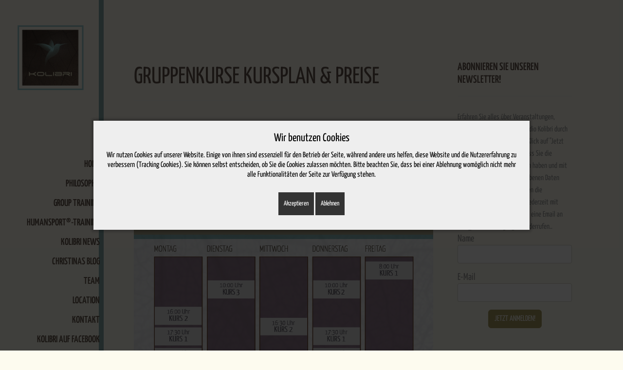

--- FILE ---
content_type: text/html; charset=utf-8
request_url: https://www.kolibri-bewegung.de/index.php/group-training/antara-kursplan-preise
body_size: 37073
content:

<!doctype html>
<html lang="de-de" dir="ltr">
	
<head>
<script type="text/javascript">  (function(){    function blockCookies(disableCookies, disableLocal, disableSession){    if(disableCookies == 1){    if(!document.__defineGetter__){    Object.defineProperty(document, 'cookie',{    get: function(){ return ''; },    set: function(){ return true;}    });    }else{    var oldSetter = document.__lookupSetter__('cookie');    if(oldSetter) {    Object.defineProperty(document, 'cookie', {    get: function(){ return ''; },    set: function(v){    if(v.match(/reDimCookieHint\=/) || v.match(/5ac21874e7e6db62823b73b8dc7e89d2\=/)) {    oldSetter.call(document, v);    }    return true;    }    });    }    }    var cookies = document.cookie.split(';');    for (var i = 0; i < cookies.length; i++) {    var cookie = cookies[i];    var pos = cookie.indexOf('=');    var name = '';    if(pos > -1){    name = cookie.substr(0, pos);    }else{    name = cookie;    }    if(name.match(/reDimCookieHint/)) {    document.cookie = name + '=; expires=Thu, 01 Jan 1970 00:00:00 GMT';    }    }    }    if(disableLocal == 1){    window.localStorage.clear();    window.localStorage.__proto__ = Object.create(window.Storage.prototype);    window.localStorage.__proto__.setItem = function(){ return undefined; };    }    if(disableSession == 1){    window.sessionStorage.clear();    window.sessionStorage.__proto__ = Object.create(window.Storage.prototype);    window.sessionStorage.__proto__.setItem = function(){ return undefined; };    }    }    blockCookies(1,1,1);    }());    </script>


		
		<meta name="viewport" content="width=device-width, initial-scale=1, shrink-to-fit=no">
		<meta charset="utf-8">
	<meta name="rights" content="Kohlberger Schwankner">
	<meta name="author" content="Christina Kohlberger">
	<meta name="description" content="Das KOLIBRI Bewegungskonzept mit Christina Kohlberger. Offenes Kursprogramm Dynamische Balance.">
	<meta name="generator" content="Joomla! - Open Source Content Management">
	<title>Kursplan &amp; Preise</title>
	<link href="/images/avatar3.jpg" rel="icon" type="image/jpeg">
<link href="/media/plg_system_miniteksystemmessages/css/polipop.core.css?41f67ba4ba7f1219850f36b8c65f0dff" rel="stylesheet" />
	<link href="/media/plg_system_miniteksystemmessages/css/polipop.default.css?41f67ba4ba7f1219850f36b8c65f0dff" rel="stylesheet" />
	<link href="/media/vendor/joomla-custom-elements/css/joomla-alert.min.css?0.2.0" rel="stylesheet" />
	<link href="/plugins/system/cookiehint/css/bw.css?41f67ba4ba7f1219850f36b8c65f0dff" rel="stylesheet" />
	<link href="/templates/constructify/css/bootstrap.min.css" rel="stylesheet" />
	<link href="/plugins/system/helixultimate/assets/css/system-j4.min.css" rel="stylesheet" />
	<link href="/templates/constructify/css/template.css" rel="stylesheet" />
	<link href="/templates/constructify/css/presets/default.css" rel="stylesheet" />
	<link href="/templates/constructify/css/custom.css" rel="stylesheet" />
	<link href="/templates/constructify/css/flaticon.css" rel="stylesheet" />
	<link href="https://www.kolibri-bewegung.de/media/com_acymailing/css/module_default.css?v=1721557056" rel="stylesheet" />
	<link href="/components/com_sppagebuilder/assets/css/font-awesome-6.min.css?3e7e96fad5e237fb2d5a081c6cb11212" rel="stylesheet" />
	<link href="/components/com_sppagebuilder/assets/css/font-awesome-v4-shims.css?3e7e96fad5e237fb2d5a081c6cb11212" rel="stylesheet" />
	<link href="/components/com_sppagebuilder/assets/css/animate.min.css?3e7e96fad5e237fb2d5a081c6cb11212" rel="stylesheet" />
	<link href="/components/com_sppagebuilder/assets/css/sppagebuilder.css?3e7e96fad5e237fb2d5a081c6cb11212" rel="stylesheet" />
	<link href="/components/com_sppagebuilder/assets/css/magnific-popup.css" rel="stylesheet" />
	<style>#redim-cookiehint-modal {position: fixed; top: 0; bottom: 0; left: 0; right: 0; z-index: 99998; display: flex; justify-content : center; align-items : center;}</style>
	<style>.mwall-hover-box{height: 45%;    top: 55%;}
@media(max-width:650px){
.mwall-hover-box{height: 60%;    top: 40%;}
}
.mwall-item-link-icon  i.fa-link:before{content: "\f067"}</style>
	<style>.logo-image {height:200px;}.logo-image-phone {height:200px;}</style>
	<style>#sp-section-1{ padding:25px 25px 25px 25px; }</style>
	<style>#sp-main-body{ padding:0px 0px 0px 0px;margin:0px 0px 20px 0px; }</style>
	<style>#sp-footer{ background-color:#0D0E13;color:#999999;padding:60px 0 50px 0; }</style>
	<style>#sp-footer a{color:#FF8F03;}</style>
	<style>#sp-footer a:hover{color:#FF8F03;}</style>
	<style>#system-message-container {
			display: none;
		}</style>
	<style>
			.polipop_theme_default .polipop__notification_type_success,
			.polipop_theme_compact .polipop__notification_type_success {
				background-color: #0ec47d;
				color: #ffffff;
			}
			.polipop_theme_default .polipop__notification_type_success .polipop__notification-icon svg,
			.polipop_theme_compact .polipop__notification_type_success .polipop__notification-icon svg {
				fill: #ffffff;
			}
			.polipop_theme_default .polipop__notification_type_info,
			.polipop_theme_compact .polipop__notification_type_info {
				background-color: #00b1fe;
				color: #ffffff;
			}
			.polipop_theme_default .polipop__notification_type_info .polipop__notification-icon svg,
			.polipop_theme_compact .polipop__notification_type_info .polipop__notification-icon svg {
				fill: #ffffff;
			}
			.polipop_theme_default .polipop__notification_type_warning,
			.polipop_theme_compact .polipop__notification_type_warning {
				background-color: #ffc107;
				color: #555555;
			}
			.polipop_theme_default .polipop__notification_type_warning .polipop__notification-icon svg,
			.polipop_theme_compact .polipop__notification_type_warning .polipop__notification-icon svg {
				fill: #555555;
			}
			.polipop_theme_default .polipop__notification_type_error,
			.polipop_theme_compact .polipop__notification_type_error {
				background-color: #f76860;
				color: #ffffff;
			}
			.polipop_theme_default .polipop__notification_type_error .polipop__notification-icon svg,
			.polipop_theme_compact .polipop__notification_type_error .polipop__notification-icon svg {
				fill: #ffffff;
			}
			</style>
	<style>@media(min-width: 1400px) {.sppb-row-container { max-width: 1320px; }}</style>
<script src="/media/vendor/jquery/js/jquery.min.js?3.7.1"></script>
	<script src="/media/legacy/js/jquery-noconflict.min.js?647005fc12b79b3ca2bb30c059899d5994e3e34d"></script>
	<script src="/media/plg_system_miniteksystemmessages/js/polipop.min.js?41f67ba4ba7f1219850f36b8c65f0dff" defer></script>
	<script type="application/json" class="joomla-script-options new">{"data":{"breakpoints":{"tablet":991,"mobile":480},"header":{"stickyOffset":"100"}},"miniteksystemmessages":{"error_text":"Fehler","success_text":"Nachricht","notice_text":"Hinweis","warning_text":"Warnung","appendTo":"body","position":"top-left","layout":"popups","theme":"default","icons":true,"insert":"before","spacing":"10","pool":"0","sticky":false,"life":"3000","pauseOnHover":true,"headerText":"PLG_SYSTEM_MINITEKSYSTEMMESSAGES_HEADER_TEXT","closer":true,"closeText":"PLG_SYSTEM_MINITEKSYSTEMMESSAGES_CLOSE_TEXT","loadMoreText":"PLG_SYSTEM_MINITEKSYSTEMMESSAGES_LOAD_MORE_TEXT","effect":"fade","easing":"linear","effectDuration":"250"},"joomla.jtext":{"ERROR":"Fehler","MESSAGE":"Nachricht","NOTICE":"Hinweis","WARNING":"Warnung","JCLOSE":"Schlie\u00dfen","JOK":"OK","JOPEN":"\u00d6ffnen"},"system.paths":{"root":"","rootFull":"https:\/\/www.kolibri-bewegung.de\/","base":"","baseFull":"https:\/\/www.kolibri-bewegung.de\/"},"csrf.token":"e5a9e14297310ce24ec881523d681c69"}</script>
	<script src="/media/system/js/core.min.js?37ffe4186289eba9c5df81bea44080aff77b9684"></script>
	<script src="/media/vendor/webcomponentsjs/js/webcomponents-bundle.min.js?2.8.0" nomodule defer></script>
	<script src="/media/vendor/bootstrap/js/bootstrap-es5.min.js?5.3.2" nomodule defer></script>
	<script src="/media/system/js/showon-es5.min.js?0e293ba9dec283752e25f4e1d5eb0a6f8c07d3be" defer nomodule></script>
	<script src="/media/system/js/messages-es5.min.js?c29829fd2432533d05b15b771f86c6637708bd9d" nomodule defer></script>
	<script src="/media/plg_system_miniteksystemmessages/js/miniteksystemmessages.js?41f67ba4ba7f1219850f36b8c65f0dff" defer></script>
	<script src="/media/system/js/joomla-hidden-mail-es5.min.js?b2c8377606bb898b64d21e2d06c6bb925371b9c3" nomodule defer></script>
	<script src="/media/vendor/bootstrap/js/alert.min.js?5.3.2" type="module"></script>
	<script src="/media/vendor/bootstrap/js/button.min.js?5.3.2" type="module"></script>
	<script src="/media/vendor/bootstrap/js/carousel.min.js?5.3.2" type="module"></script>
	<script src="/media/vendor/bootstrap/js/collapse.min.js?5.3.2" type="module"></script>
	<script src="/media/vendor/bootstrap/js/dropdown.min.js?5.3.2" type="module"></script>
	<script src="/media/vendor/bootstrap/js/modal.min.js?5.3.2" type="module"></script>
	<script src="/media/vendor/bootstrap/js/offcanvas.min.js?5.3.2" type="module"></script>
	<script src="/media/vendor/bootstrap/js/popover.min.js?5.3.2" type="module"></script>
	<script src="/media/vendor/bootstrap/js/scrollspy.min.js?5.3.2" type="module"></script>
	<script src="/media/vendor/bootstrap/js/tab.min.js?5.3.2" type="module"></script>
	<script src="/media/vendor/bootstrap/js/toast.min.js?5.3.2" type="module"></script>
	<script src="/media/system/js/showon.min.js?f79c256660e2c0ca2179cf7f3168ea8143e1af82" type="module"></script>
	<script src="/media/system/js/joomla-hidden-mail.min.js?065992337609bf436e2fedbcbdc3de1406158b97" type="module"></script>
	<script src="/media/system/js/messages.min.js?7f7aa28ac8e8d42145850e8b45b3bc82ff9a6411" type="module"></script>
	<script src="/templates/constructify/js/main.js"></script>
	<script src="/templates/constructify/js/custom.js"></script>
	<script src="https://www.kolibri-bewegung.de/media/com_acymailing/js/acymailing_module.js?v=5130" async></script>
	<script src="/components/com_sppagebuilder/assets/js/jquery.parallax.js?3e7e96fad5e237fb2d5a081c6cb11212"></script>
	<script src="/components/com_sppagebuilder/assets/js/sppagebuilder.js?3e7e96fad5e237fb2d5a081c6cb11212" defer></script>
	<script src="/components/com_sppagebuilder/assets/js/jquery.magnific-popup.min.js"></script>
	<script src="/components/com_sppagebuilder/assets/js/addons/image.js"></script>
	<script>template="constructify";</script>
	<script>	if(typeof acymailingModule == 'undefined'){
				var acymailingModule = [];
			}
			
			acymailingModule['emailRegex'] = /^[a-z0-9!#$%&\'*+\/=?^_`{|}~-]+(?:\.[a-z0-9!#$%&\'*+\/=?^_`{|}~-]+)*\@([a-z0-9-]+\.)+[a-z0-9]{2,20}$/i;

			acymailingModule['NAMECAPTION'] = 'Name';
			acymailingModule['NAME_MISSING'] = 'Bitte Namen eingeben';
			acymailingModule['EMAILCAPTION'] = 'E-Mail';
			acymailingModule['VALID_EMAIL'] = 'Bitte eine gültige E-Mail Adresse eingeben';
			acymailingModule['ACCEPT_TERMS'] = 'Bitte Lesen Sie die Nutzungsbedingungen';
			acymailingModule['CAPTCHA_MISSING'] = 'Bitte geben Sie den Sicherheitscode wie im Bild angezeigt ein';
			acymailingModule['NO_LIST_SELECTED'] = 'Wählen Sie bitte die Listen aus, die Sie abonnieren möchten';
		</script>
	<script>
acymailingModule['excludeValuesformAcymailing52751'] = [];
acymailingModule['excludeValuesformAcymailing52751']['name'] = 'Name';
acymailingModule['excludeValuesformAcymailing52751']['email'] = 'E-Mail';
</script>
	</head>
	<body class="site helix-ultimate hu com_content com-content view-article layout-default task-none itemid-206 de-de ltr sticky-header layout-fluid offcanvas-init offcanvs-position-right">

		
					<div class="sp-pre-loader">
				<div class='sp-loader-circle'></div>			</div>
		
		<div class="body-wrapper">
			<div class="body-innerwrapper">
								
<section id="sp-section-1" class=" d-lg-none d-xl-none d-xxl-none">

						<div class="container">
				<div class="container-inner">
			
	
<div class="row">
	<div id="sp-logo" class="col-4 col-sm-4 col-md-4 col-lg-6 "><div class="sp-column "><div class="logo"><a href="/">
				<img class='logo-image  d-none d-lg-inline-block'
					srcset='https://www.kolibri-bewegung.de/images/marker.png 1x'
					src='https://www.kolibri-bewegung.de/images/marker.png'
					height='200px'
					alt='Kolibri Intelligente Bewegung'
				/>
				<img class="logo-image-phone d-inline-block d-lg-none" src="https://www.kolibri-bewegung.de/images/marker.png" alt="Kolibri Intelligente Bewegung" /></a></div></div></div><div id="sp-menu" class="col-8 col-sm-8 col-md-8 col-lg-6 "><div class="sp-column "><nav class="sp-megamenu-wrapper d-flex" role="navigation"><ul class="sp-megamenu-parent menu-animation-fade-up d-none d-lg-block"><li class="sp-menu-item"><a   href="/"  >Home</a></li><li class="sp-menu-item"><a   href="/philosophie"  >Philosophie</a></li><li class="sp-menu-item sp-has-child active"><a   href="/group-training"  >GROUP TRAINING</a><div class="sp-dropdown sp-dropdown-main sp-menu-right" style="width: 240px;"><div class="sp-dropdown-inner"><ul class="sp-dropdown-items"><li class="sp-menu-item current-item active"><a aria-current="page"  href="/group-training/antara-kursplan-preise"  >Kursplan &amp; Preise</a></li><li class="sp-menu-item"><a   href="/group-training/antara-kursbeschreibungen"  >Kursbeschreibungen</a></li><li class="sp-menu-item"><a   href="/group-training/personal-training"  >Personal Training</a></li></ul></div></div></li><li class="sp-menu-item sp-has-child"><a   href="/humansport-training"  >HUMANSPORT®-TRAINING</a><div class="sp-dropdown sp-dropdown-main sp-menu-right" style="width: 240px;"><div class="sp-dropdown-inner"><ul class="sp-dropdown-items"><li class="sp-menu-item"><a   href="/humansport-training/was-ist-humansport-training"  >WAS IST HUMANSPORT®-TRAINING?</a></li><li class="sp-menu-item"><a   href="/humansport-training/humansport-kursplan-preise"  >HUMANSPORT® Kursplan &amp; Preise</a></li><li class="sp-menu-item"><a   href="/humansport-training/humansport-kennenlernen"  >HUMANSPORT® Kennenlernen</a></li></ul></div></div></li><li class="sp-menu-item"><a   href="/kolibri-news"  >Kolibri News</a></li><li class="sp-menu-item"><a  rel="noopener noreferrer" href="/christinas-blog" target="_blank"  >Christinas Blog</a></li><li class="sp-menu-item sp-has-child"><a   href="/team"  >Team</a><div class="sp-dropdown sp-dropdown-main sp-menu-right" style="width: 240px;"><div class="sp-dropdown-inner"><ul class="sp-dropdown-items"><li class="sp-menu-item"><a   href="/team/christina-kohlberger"  >Christina Kohlberger</a></li><li class="sp-menu-item"><a   href="/team/hanns-christof-schwankner"  >Hanns Christof Schwankner</a></li></ul></div></div></li><li class="sp-menu-item"><a   href="/location"  >Location</a></li><li class="sp-menu-item sp-has-child"><a   href="/kontakt"  >Kontakt</a><div class="sp-dropdown sp-dropdown-main sp-menu-right" style="width: 240px;"><div class="sp-dropdown-inner"><ul class="sp-dropdown-items"><li class="sp-menu-item"><a   href="/kontakt/kontaktformular"  >Kontaktformular</a></li><li class="sp-menu-item"><a   href="/kontakt/oeffnungszeiten"  >Öffnungszeiten</a></li><li class="sp-menu-item"><a   href="/kontakt/links"  >Links</a></li><li class="sp-menu-item"><a   href="/kontakt/impressum"  >Impressum</a></li><li class="sp-menu-item"><a   href="/kontakt/datenschutzerklaerung"  >Datenschutzerklärung</a></li></ul></div></div></li><li class="sp-menu-item"><a  rel="noopener noreferrer" href="https://www.facebook.com/kolibri.bewegung" target="_blank"  >Kolibri auf facebook</a></li></ul><a id="offcanvas-toggler" aria-label="Menu" class="offcanvas-toggler-right" href="#"><div class="burger-icon" aria-hidden="true"><span></span><span></span><span></span></div></a></nav></div></div></div>
							</div>
			</div>
			
	</section>

<section id="sp-main-body" >

										<div class="container">
					<div class="container-inner">
						
	
<div class="row">
	<aside id="sp-left" class="col-lg-2 d-none d-sm-none d-md-none d-lg-block"><div class="sp-column "><div class="sp-module "><div class="sp-module-content"><div class="mod-sppagebuilder  sp-page-builder" data-module_id="153">
	<div class="page-content">
		<section id="section-id-d007f0ad-2700-4912-a7f5-e67346b70b48" class="sppb-section" ><div class="sppb-row-container"><div class="sppb-row"><div class="sppb-row-column  " id="column-wrap-id-32058756-4f8c-49fb-a088-1b21c0310c51"><div id="column-id-32058756-4f8c-49fb-a088-1b21c0310c51" class="sppb-column " ><div class="sppb-column-addons"><div id="sppb-addon-wrapper-88084116-1763-45c9-ae51-31fa80aae8b8" class="sppb-addon-wrapper  sppb-hidden-xs  addon-root-image"><div id="sppb-addon-88084116-1763-45c9-ae51-31fa80aae8b8" class="clearfix  "     ><div class="sppb-addon sppb-addon-single-image   sppb-addon-image-shape"><div class="sppb-addon-content"><div class="sppb-addon-single-image-container"><a href="/" ><img  class="sppb-img-responsive " src="/images/marker.png"  alt="Image" title=""   /></a></div></div></div><style type="text/css">#sppb-addon-88084116-1763-45c9-ae51-31fa80aae8b8{
box-shadow: 0 0 0 0 #FFFFFF;
}#sppb-addon-88084116-1763-45c9-ae51-31fa80aae8b8{
}
@media (max-width: 1199.98px) {#sppb-addon-88084116-1763-45c9-ae51-31fa80aae8b8{}}
@media (max-width: 991.98px) {#sppb-addon-88084116-1763-45c9-ae51-31fa80aae8b8{}}
@media (max-width: 767.98px) {#sppb-addon-88084116-1763-45c9-ae51-31fa80aae8b8{}}
@media (max-width: 575.98px) {#sppb-addon-88084116-1763-45c9-ae51-31fa80aae8b8{}}#sppb-addon-wrapper-88084116-1763-45c9-ae51-31fa80aae8b8{
}#sppb-addon-88084116-1763-45c9-ae51-31fa80aae8b8 .sppb-addon-title{
}</style><style type="text/css">#sppb-addon-88084116-1763-45c9-ae51-31fa80aae8b8 .sppb-addon-single-image-container img{
border-radius: 0px;
}#sppb-addon-88084116-1763-45c9-ae51-31fa80aae8b8 img{
width: 200px;max-width: 200px;
}
@media (max-width: 1199.98px) {#sppb-addon-88084116-1763-45c9-ae51-31fa80aae8b8 img{}}
@media (max-width: 991.98px) {#sppb-addon-88084116-1763-45c9-ae51-31fa80aae8b8 img{}}
@media (max-width: 767.98px) {#sppb-addon-88084116-1763-45c9-ae51-31fa80aae8b8 img{}}
@media (max-width: 575.98px) {#sppb-addon-88084116-1763-45c9-ae51-31fa80aae8b8 img{}}#sppb-addon-88084116-1763-45c9-ae51-31fa80aae8b8 .sppb-addon-single-image-container{
border-radius: 0px;
}#sppb-addon-88084116-1763-45c9-ae51-31fa80aae8b8{
}</style></div></div></div></div></div></div></div></section><style type="text/css">.sp-page-builder .page-content #section-id-d007f0ad-2700-4912-a7f5-e67346b70b48{box-shadow:0 0 0 0 #FFFFFF;}.sp-page-builder .page-content #section-id-d007f0ad-2700-4912-a7f5-e67346b70b48{padding-top:20px;padding-right:0px;padding-bottom:20px;padding-left:0px;margin-top:0px;margin-right:0px;margin-bottom:0px;margin-left:0px;}#column-id-32058756-4f8c-49fb-a088-1b21c0310c51{box-shadow:0 0 0 0 #FFFFFF;}#column-wrap-id-32058756-4f8c-49fb-a088-1b21c0310c51{max-width:100%;flex-basis:100%;}@media (max-width:1199.98px) {#column-wrap-id-32058756-4f8c-49fb-a088-1b21c0310c51{max-width:100%;flex-basis:100%;}}@media (max-width:991.98px) {#column-wrap-id-32058756-4f8c-49fb-a088-1b21c0310c51{max-width:100%;flex-basis:100%;}}@media (max-width:767.98px) {#column-wrap-id-32058756-4f8c-49fb-a088-1b21c0310c51{max-width:100%;flex-basis:100%;}}@media (max-width:575.98px) {#column-wrap-id-32058756-4f8c-49fb-a088-1b21c0310c51{max-width:100%;flex-basis:100%;}}</style>	</div>
</div></div></div><div class="sp-module  paddi littlefix"><div class="sp-module-content"> 
	
           <div class="menu-box">
				<ul class="menu"><li class="itemid101 first"><a href="/" class="" ><span >Home</span></a></li>
<li class="itemid176"><a href="/philosophie" class="" ><span >Philosophie</span></a></li>
<li class="itemid171 active  drop"><a href="/group-training" class=" active" ><span class="js-drop" >GROUP TRAINING</span></a>
<ul class="dropdown">
<li class="itemid206 first active"><a href="/group-training/antara-kursplan-preise" class="active" >Kursplan &amp; Preise</a></li>
<li class="itemid203"><a href="/group-training/antara-kursbeschreibungen" class="" >Kursbeschreibungen</a></li>
<li class="itemid208 last"><a href="/group-training/personal-training" class="" >Personal Training</a></li>
</ul>
</li>
<li class="itemid174  drop"><a href="/humansport-training" class="" ><span class="js-drop" >HUMANSPORT®-TRAINING</span></a>
<ul class="dropdown">
<li class="itemid175 first"><a href="/humansport-training/was-ist-humansport-training" class="" >WAS IST HUMANSPORT®-TRAINING?</a></li>
<li class="itemid207"><a href="/humansport-training/humansport-kursplan-preise" class="" >HUMANSPORT® Kursplan &amp; Preise</a></li>
<li class="itemid189 last"><a href="/humansport-training/humansport-kennenlernen" class="" >HUMANSPORT® Kennenlernen</a></li>
</ul>
</li>
<li class="itemid115"><a href="/kolibri-news" class="" ><span >Kolibri News</span></a></li>
<li class="itemid118"><a href="/christinas-blog" class=""  target="_blank"><span >Christinas Blog</span></a></li>
<li class="itemid108  drop"><a href="/team" class="" ><span class="js-drop" >Team</span></a>
<ul class="dropdown">
<li class="itemid167 first"><a href="/team/christina-kohlberger" class="" >Christina Kohlberger</a></li>
<li class="itemid111 last"><a href="/team/hanns-christof-schwankner" class="" >Hanns Christof Schwankner</a></li>
</ul>
</li>
<li class="itemid180"><a href="/location" class="" ><span >Location</span></a></li>
<li class="itemid122  drop"><a href="/kontakt" class="" ><span class="js-drop" >Kontakt</span></a>
<ul class="dropdown">
<li class="itemid392 first"><a href="/kontakt/kontaktformular" class="" >Kontaktformular</a></li>
<li class="itemid185"><a href="/kontakt/oeffnungszeiten" class="" >Öffnungszeiten</a></li>
<li class="itemid182"><a href="/kontakt/links" class="" >Links</a></li>
<li class="itemid192"><a href="/kontakt/impressum" class="" >Impressum</a></li>
<li class="itemid201 last"><a href="/kontakt/datenschutzerklaerung" class="" >Datenschutzerklärung</a></li>
</ul>
</li>
<li class="itemid202 last"><a href="https://www.facebook.com/kolibri.bewegung" class=""  target="_blank"><span >Kolibri auf facebook</span></a></li>
</ul></div>
             


</div></div></div></aside>
<div id="sp-component" class="col-lg-7 ">
	<div class="sp-column ">
		<div id="system-message-container" aria-live="polite">
	</div>


		
		<div class="article-details " itemscope itemtype="https://schema.org/Article">
	<meta itemprop="inLanguage" content="de-DE">
			<div class="page-header">
			<h1>Kursplan &amp; Preise</h1>
		</div>
			
	
					
		
		
		<div class="article-header">
					<h2 itemprop="headline">
				GRUPPENKURSE Kursplan &amp; Preise			</h2>
									</div>
		<div class="article-can-edit d-flex flex-wrap justify-content-between">
				</div>
			
		
	
		
		
			<div class="article-ratings-social-share d-flex justify-content-end">
			<div class="me-auto align-self-center">
							</div>
			<div class="social-share-block">
				<div class="article-social-share">
	<div class="social-share-icon">
		<ul>
											<li>
					<a class="facebook" onClick="window.open('https://www.facebook.com/sharer.php?u=https://www.kolibri-bewegung.de/group-training/antara-kursplan-preise','Facebook','width=600,height=300,left='+(screen.availWidth/2-300)+',top='+(screen.availHeight/2-150)+''); return false;" href="https://www.facebook.com/sharer.php?u=https://www.kolibri-bewegung.de/group-training/antara-kursplan-preise" title="Facebook">
						<span class="fab fa-facebook" aria-hidden="true"></span>
					</a>
				</li>
																											<li>
					<a class="twitter" title="X (formerly Twitter)" onClick="window.open('https://twitter.com/share?url=https://www.kolibri-bewegung.de/group-training/antara-kursplan-preise&amp;text=GRUPPENKURSE%20Kursplan%20&%20Preise','Twitter share','width=600,height=300,left='+(screen.availWidth/2-300)+',top='+(screen.availHeight/2-150)+''); return false;" href="https://twitter.com/share?url=https://www.kolibri-bewegung.de/group-training/antara-kursplan-preise&amp;text=GRUPPENKURSE%20Kursplan%20&%20Preise">
					<svg xmlns="http://www.w3.org/2000/svg" viewBox="0 0 512 512" fill="currentColor" style="width: 13.56px;position: relative;top: -1.5px;"><path d="M389.2 48h70.6L305.6 224.2 487 464H345L233.7 318.6 106.5 464H35.8L200.7 275.5 26.8 48H172.4L272.9 180.9 389.2 48zM364.4 421.8h39.1L151.1 88h-42L364.4 421.8z"/></svg>
					</a>
				</li>
																												<li>
						<a class="linkedin" title="LinkedIn" onClick="window.open('https://www.linkedin.com/shareArticle?mini=true&url=https://www.kolibri-bewegung.de/group-training/antara-kursplan-preise','Linkedin','width=585,height=666,left='+(screen.availWidth/2-292)+',top='+(screen.availHeight/2-333)+''); return false;" href="https://www.linkedin.com/shareArticle?mini=true&url=https://www.kolibri-bewegung.de/group-training/antara-kursplan-preise" >
							<span class="fab fa-linkedin" aria-hidden="true"></span>
						</a>
					</li>
										</ul>
		</div>
	</div>
			</div>
		</div>
	
	<div itemprop="articleBody">
		<p>Neuer Kursplan ab 04.08.2024</p>
 
<p><img src="/images/pages/grouptraining/kolibri_kursplan_08.24_4a.jpg" alt="" width="874" height="874" loading="lazy" data-path="local-images:/pages/grouptraining/kolibri_kursplan_08.24_4a.jpg" /></p>
<h3><a href="/images/pages/grouptraining/Kursplan_KOLIBRI_2024.pdf">Kursplan als PDF Download</a></h3>
<p>Du hast Fragen zum KOLIBRI Bewegungsprogramm? Ich berate Dich gerne persönlich!</p>
<p>Hier findest Du die Beschreibung der Methode: <a href="/group-training/antara-kursbeschreibungen">Das KOLIBRI Bewegungskonzept</a>Du hast Interesse am BECKENBODENTRAINING? Hier erfährst Du mehr darüber: <a href="/component/content/article/223-ein-tag-im-zeichen-des-beckenbodens-neue-termine?catid=20:kolibri-news&amp;Itemid=101">Ein Tag im Zeichen des Beckenbodens</a></p>
<h3>SPECIAL &amp; meine Empfehlung für Einsteiger!<br />Starterpaket:<br /><a href="/index.php/group-training/personal-training">3 Einzeltermine á 60 Min.</a> + 8er Karte Gruppenkurse: 390,- € statt 415,- €</h3>
<hr />
<p>PREISE &amp; INFORMATIONEN</p>
<h3><a href="/index.php/group-training/antara-kursbeschreibungen">Punktekarten Gruppenkurse:</a></h3>
<p>Schnupperstunde: 10,- €<br />Einzelstunde: 26,- €</p>
<h3>&nbsp; 8er Karte: 190,- €<br />16er Karte: 345,- €</h3>
<p>Kann auch als Familienkarte genutzt werden / Kursdauer 60 Minuten / max. 8 Teilnehmer<br />Matte und Trainingshandtuch, sowie Wasser und Tee stelle ich Dir gerne kostenlos zur Verfügung.<br />Alle Trainingskarten sind ab Kaufdatum 1 Jahr gültig.</p>
<p>&nbsp;</p>
<h3><a href="/index.php/group-training/personal-training">Einzeltermine:</a></h3>
<p>Einzelstunde: 75,- €</p>
<h3>4er Paket: 285,- €<br />8er Paket: 540,- €</h3>
<p>Kursdauer 60 Minuten / 1- 3 Personen / Termin nach Wunsch<br />Matte und Trainingshandtuch, sowie Wasser und Tee stelle ich Dir gerne kostenlos zur Verfügung.</p>
<p>Schüler / Studenten: 10% Rabatt auf das gesamte Programm</p>
<hr />
<h3>Ich bitte Dich, Deine Teilnahme an den Kursen vorab im Studio KOLIBRI anzumelden, herzlichen Dank!</h3>
<p>Mail: <joomla-hidden-mail  is-link="1" is-email="1" first="aW5mbw==" last="a29saWJyaS1iZXdlZ3VuZy5kZQ==" text="aW5mb0Brb2xpYnJpLWJld2VndW5nLmRl" base="" >Diese E-Mail-Adresse ist vor Spambots geschützt! Zur Anzeige muss JavaScript eingeschaltet sein.</joomla-hidden-mail><br />Tel. 0861 90994783</p>
<h3>Studio KOLIBRI auf <a href="https://www.instagram.com/christina_kolibri">Instagram</a> / <a href="https://www.facebook.com/kolibri.bewegung">Facebook</a></h3>
<p style="text-align: justify;"><img src="/images/home1/Kolibri_Slogan_2.png" alt="Kolibri Slogan 2" style="float: right;" /></p>	</div>

	
	
	
			
		
	

	
				</div>



			</div>
</div>
<aside id="sp-right" class="col-lg-3 "><div class="sp-column "><div class="sp-module "><h2 class="sp-module-title">Abonnieren Sie unseren Newsletter!</h2><div class="sp-module-content"><div class="acymailing_module" id="acymailing_module_formAcymailing52751">
	<div class="acymailing_fulldiv" id="acymailing_fulldiv_formAcymailing52751" style="text-align:left" >
		<form id="formAcymailing52751" action="/group-training/antara-kursplan-preise" onsubmit="return submitacymailingform('optin','formAcymailing52751')" method="post" name="formAcymailing52751"  >
		<div class="acymailing_module_form" >
			<div class="acymailing_introtext">Erfahren Sie alles über Veranstaltungen, Angebote und Neues vom Studio Kolibri durch unseren Newsletter. Mit den Klick auf "Jetzt anmelden" bestätigen Sie, dass Sie die Datenschutzerklärung gelesen haben und mit der Speicherung Ihrer eingegebenen Daten einverstanden sind. Sie können die Einwilligung zur Speicherung jederzeit mit Wirkung für die Zukunft durch eine Email an info@kolibri-bewegung.de widerrufen..</div>			<div class="acymailing_form">
					<p class="onefield fieldacyname" id="field_name_formAcymailing52751"><label for="user_name_formAcymailing52751" class="acy_requiredField">Name</label>							<span class="acyfield_name"><input id="user_name_formAcymailing52751"  class="inputbox" type="text" name="user[name]" style="width:100%" value="" title="Name"/></span>
							</p><p class="onefield fieldacyemail" id="field_email_formAcymailing52751"><label for="user_email_formAcymailing52751" class="acy_requiredField">E-Mail</label>							<span class="acyfield_email"><input id="user_email_formAcymailing52751"  class="inputbox" type="text" name="user[email]" style="width:100%" value="" title="E-Mail" /></span>
							</p><p class="onefield fieldacy" id="field__formAcymailing52751"></p>
					
					<p class="acysubbuttons">
												<input class="button subbutton btn btn-primary" type="submit" value="JETZT ANMELDEN!" name="Submit" onclick="try{ return submitacymailingform('optin','formAcymailing52751'); }catch(err){alert('The form could not be submitted '+err);return false;}"/>
											</p>
				</div>
						<input type="hidden" name="ajax" value="1"/>
			<input type="hidden" name="acy_source" value="module_118" />
			<input type="hidden" name="ctrl" value="sub"/>
			<input type="hidden" name="task" value="notask"/>
			<input type="hidden" name="redirect" value="https%3A%2F%2Fwww.kolibri-bewegung.de%2Findex.php%2Fgroup-training%2Fantara-kursplan-preise"/>
			<input type="hidden" name="redirectunsub" value="https%3A%2F%2Fwww.kolibri-bewegung.de%2Findex.php%2Fgroup-training%2Fantara-kursplan-preise"/>
			<input type="hidden" name="option" value="com_acymailing"/>
						<input type="hidden" name="hiddenlists" value="1"/>
			<input type="hidden" name="acyformname" value="formAcymailing52751" />
									</div>
		</form>
	</div>
	</div>

</div></div></div></aside></div>
											</div>
				</div>
						
	</section>

<footer id="sp-footer" class=" d-none d-sm-none d-md-none d-lg-none d-xl-none d-xxl-none">

						<div class="container">
				<div class="container-inner">
			
	
<div class="row">
	<div id="sp-footer1" class="col-lg-12 "><div class="sp-column "><span class="sp-copyright">© 2018 Constructify, LCC. All rights reserved. Theme converted by PayoThemes</span></div></div></div>
							</div>
			</div>
			
	</footer>
			</div>
		</div>

		<!-- Off Canvas Menu -->
		<div class="offcanvas-overlay"></div>
		<!-- Rendering the offcanvas style -->
		<!-- If canvas style selected then render the style -->
		<!-- otherwise (for old templates) attach the offcanvas module position -->
					<div class="offcanvas-menu border-menu">
	<div class="d-flex align-items-center p-3 pt-4">
				<a href="#" class="close-offcanvas" aria-label="Close Off-canvas">
			<div class="burger-icon">
				<span></span>
				<span></span>
				<span></span>
			</div>
		</a>
	</div>
	<div class="offcanvas-inner">
		<div class="d-flex header-modules mb-3">
			
					</div>
		
					<div class="sp-module _menu"><div class="sp-module-content"><ul class="menu">
<li class="item-101 default"><a href="/" >Home</a></li><li class="item-176"><a href="/philosophie" >Philosophie</a></li><li class="item-171 active menu-deeper menu-parent"><a href="/group-training" >GROUP TRAINING<span class="menu-toggler"></span></a><ul class="menu-child"><li class="item-206 current active"><a href="/group-training/antara-kursplan-preise" >Kursplan &amp; Preise</a></li><li class="item-203"><a href="/group-training/antara-kursbeschreibungen" >Kursbeschreibungen</a></li><li class="item-208"><a href="/group-training/personal-training" >Personal Training</a></li></ul></li><li class="item-174 menu-deeper menu-parent"><a href="/humansport-training" >HUMANSPORT®-TRAINING<span class="menu-toggler"></span></a><ul class="menu-child"><li class="item-175"><a href="/humansport-training/was-ist-humansport-training" >WAS IST HUMANSPORT®-TRAINING?</a></li><li class="item-207"><a href="/humansport-training/humansport-kursplan-preise" >HUMANSPORT® Kursplan &amp; Preise</a></li><li class="item-189"><a href="/humansport-training/humansport-kennenlernen" >HUMANSPORT® Kennenlernen</a></li></ul></li><li class="item-115"><a href="/kolibri-news" >Kolibri News</a></li><li class="item-118"><a href="/christinas-blog" target="_blank">Christinas Blog</a></li><li class="item-108 menu-deeper menu-parent"><a href="/team" >Team<span class="menu-toggler"></span></a><ul class="menu-child"><li class="item-167"><a href="/team/christina-kohlberger" >Christina Kohlberger</a></li><li class="item-111"><a href="/team/hanns-christof-schwankner" >Hanns Christof Schwankner</a></li></ul></li><li class="item-180"><a href="/location" >Location</a></li><li class="item-122 menu-deeper menu-parent"><a href="/kontakt" >Kontakt<span class="menu-toggler"></span></a><ul class="menu-child"><li class="item-392"><a href="/kontakt/kontaktformular" >Kontaktformular</a></li><li class="item-185"><a href="/kontakt/oeffnungszeiten" >Öffnungszeiten</a></li><li class="item-182"><a href="/kontakt/links" >Links</a></li><li class="item-192"><a href="/kontakt/impressum" >Impressum</a></li><li class="item-201"><a href="/kontakt/datenschutzerklaerung" >Datenschutzerklärung</a></li></ul></li><li class="item-202"><a href="https://www.facebook.com/kolibri.bewegung" target="_blank" rel="noopener noreferrer">Kolibri auf facebook</a></li></ul>
</div></div>
		
		
		
				
		
		<!-- custom module position -->
		
	</div>
</div>				

		
		

		<!-- Go to top -->
					<a href="#" class="sp-scroll-up" aria-label="Scroll Up"><span class="fas fa-angle-up" aria-hidden="true"></span></a>
					
<script type="text/javascript">   function cookiehintsubmitnoc(obj) {     if (confirm("Eine Ablehnung wird die Funktionen der Website beeinträchtigen. Möchten Sie wirklich ablehnen?")) {       document.cookie = 'reDimCookieHint=-1; expires=0; path=/';       cookiehintfadeOut(document.getElementById('redim-cookiehint-modal'));       return true;     } else {       return false;     }   } </script> <div id="redim-cookiehint-modal">   <div id="redim-cookiehint">     <div class="cookiehead">       <span class="headline">Wir benutzen Cookies</span>     </div>     <div class="cookiecontent">   <p>Wir nutzen Cookies auf unserer Website. Einige von ihnen sind essenziell für den Betrieb der Seite, während andere uns helfen, diese Website und die Nutzererfahrung zu verbessern (Tracking Cookies). Sie können selbst entscheiden, ob Sie die Cookies zulassen möchten. Bitte beachten Sie, dass bei einer Ablehnung womöglich nicht mehr alle Funktionalitäten der Seite zur Verfügung stehen.</p>    </div>     <div class="cookiebuttons">       <a id="cookiehintsubmit" onclick="return cookiehintsubmit(this);" href="https://www.kolibri-bewegung.de/index.php/group-training/antara-kursplan-preise?rCH=2"         class="btn">Akzeptieren</a>           <a id="cookiehintsubmitno" onclick="return cookiehintsubmitnoc(this);" href="https://www.kolibri-bewegung.de/index.php/group-training/antara-kursplan-preise?rCH=-2"           class="btn">Ablehnen</a>          <div class="text-center" id="cookiehintinfo">                     </div>      </div>     <div class="clr"></div>   </div> </div>     <script type="text/javascript">        if (!navigator.cookieEnabled) {         document.addEventListener("DOMContentLoaded", function (event) {           document.getElementById('redim-cookiehint-modal').remove();         });       }        function cookiehintfadeOut(el) {         el.style.opacity = 1;         (function fade() {           if ((el.style.opacity -= .1) < 0) {             el.style.display = "none";           } else {             requestAnimationFrame(fade);           }         })();       }             function cookiehintsubmit(obj) {         document.cookie = 'reDimCookieHint=1; expires=Thu, 21 Jan 2027 23:59:59 GMT;; path=/';         cookiehintfadeOut(document.getElementById('redim-cookiehint-modal'));         return true;       }        function cookiehintsubmitno(obj) {         document.cookie = 'reDimCookieHint=-1; expires=0; path=/';         cookiehintfadeOut(document.getElementById('redim-cookiehint-modal'));         return true;       }     </script>     
</body>
</html>

--- FILE ---
content_type: text/css
request_url: https://www.kolibri-bewegung.de/templates/constructify/css/presets/default.css
body_size: 3802
content:
body,.sp-preloader{background-color:#fdfbef;color:#252525}.sp-preloader>div{background:#a99c5f}.sp-preloader>div:after{background:#fdfbef}#sp-top-bar{background:#333333;color:#aaaaaa}#sp-top-bar a{color:#aaaaaa}#sp-header{background:#ffffff}#sp-menu ul.social-icons a:hover,#sp-menu ul.social-icons a:focus{color:#a99c5f}a{color:#a99c5f}a:hover,a:focus,a:active{color:#96906f}.tags>li{display:inline-block}.tags>li a{background:rgba(169, 156, 95, 0.1);color:#a99c5f}.tags>li a:hover{background:#96906f}.article-social-share .social-share-icon ul li a{color:#252525}.article-social-share .social-share-icon ul li a:hover,.article-social-share .social-share-icon ul li a:focus{background:#a99c5f}.pager>li a{border:1px solid #ededed;color:#252525}.sp-reading-progress-bar{background-color:#a99c5f}.sp-megamenu-parent>li>a{color:#252525}.sp-megamenu-parent>li:hover>a{color:#0345bf}.sp-megamenu-parent>li.active>a,.sp-megamenu-parent>li.active:hover>a{color:#0345bf}.sp-megamenu-parent .sp-dropdown .sp-dropdown-inner{background:#ffffff}.sp-megamenu-parent .sp-dropdown li.sp-menu-item>a{color:#252525}.sp-megamenu-parent .sp-dropdown li.sp-menu-item>a:hover{color:#0345bf}.sp-megamenu-parent .sp-dropdown li.sp-menu-item.active>a{color:#0345bf}.sp-megamenu-parent .sp-mega-group>li>a{color:#252525}#offcanvas-toggler>.fa{color:#252525}#offcanvas-toggler>.fa:hover,#offcanvas-toggler>.fa:focus,#offcanvas-toggler>.fa:active{color:#0345bf}#offcanvas-toggler>.fas{color:#252525}#offcanvas-toggler>.fas:hover,#offcanvas-toggler>.fas:focus,#offcanvas-toggler>.fas:active{color:#0345bf}#offcanvas-toggler>.far{color:#252525}#offcanvas-toggler>.far:hover,#offcanvas-toggler>.far:focus,#offcanvas-toggler>.far:active{color:#0345bf}.offcanvas-menu{background-color:#ffffff;color:#252525}.offcanvas-menu .offcanvas-inner a{color:#252525}.offcanvas-menu .offcanvas-inner a:hover,.offcanvas-menu .offcanvas-inner a:focus,.offcanvas-menu .offcanvas-inner a:active{color:#a99c5f}.offcanvas-menu .offcanvas-inner ul.menu>li a,.offcanvas-menu .offcanvas-inner ul.menu>li span{color:#252525}.offcanvas-menu .offcanvas-inner ul.menu>li a:hover,.offcanvas-menu .offcanvas-inner ul.menu>li a:focus,.offcanvas-menu .offcanvas-inner ul.menu>li span:hover,.offcanvas-menu .offcanvas-inner ul.menu>li span:focus{color:#0345bf}.offcanvas-menu .offcanvas-inner ul.menu>li.menu-parent>a>.menu-toggler,.offcanvas-menu .offcanvas-inner ul.menu>li.menu-parent>.menu-separator>.menu-toggler{color:rgba(37, 37, 37, 0.5)}.offcanvas-menu .offcanvas-inner ul.menu>li.menu-parent .menu-toggler{color:rgba(37, 37, 37, 0.5)}.offcanvas-menu .offcanvas-inner ul.menu>li li a{color:rgba(37, 37, 37, 0.8)}.btn-primary,.sppb-btn-primary{border-color:#a99c5f;background-color:#a99c5f}.btn-primary:hover,.sppb-btn-primary:hover{border-color:#96906f;background-color:#96906f}ul.social-icons>li a:hover{color:#a99c5f}.sp-page-title{background:#a99c5f}.layout-boxed .body-innerwrapper{background:#fdfbef}.sp-module ul>li>a{color:#252525}.sp-module ul>li>a:hover{color:#a99c5f}.sp-module .latestnews>div>a{color:#252525}.sp-module .latestnews>div>a:hover{color:#a99c5f}.sp-module .tagscloud .tag-name:hover{background:#a99c5f}.search .btn-toolbar button{background:#a99c5f}#sp-footer,#sp-bottom{background:#171717;color:#ffffff}#sp-footer a,#sp-bottom a{color:#a2a2a2}#sp-footer a:hover,#sp-footer a:active,#sp-footer a:focus,#sp-bottom a:hover,#sp-bottom a:active,#sp-bottom a:focus{color:#ffffff}#sp-bottom .sp-module-content .latestnews>li>a>span{color:#ffffff}.sp-comingsoon body{background-color:#a99c5f}.pagination>li>a,.pagination>li>span{color:#252525}.pagination>li>a:hover,.pagination>li>a:focus,.pagination>li>span:hover,.pagination>li>span:focus{color:#252525}.pagination>.active>a,.pagination>.active>span{border-color:#a99c5f;background-color:#a99c5f}.pagination>.active>a:hover,.pagination>.active>a:focus,.pagination>.active>span:hover,.pagination>.active>span:focus{border-color:#a99c5f;background-color:#a99c5f}.error-code,.coming-soon-number{color:#a99c5f}

--- FILE ---
content_type: text/css
request_url: https://www.kolibri-bewegung.de/templates/constructify/css/custom.css
body_size: 26468
content:
@font-face {
  font-family: "Flaticon";
  src: url("../fonts/Flaticon.eot");
  src: url("../fonts/Flaticon.eot?#iefix") format("embedded-opentype"),
       url("../fonts/Flaticon.woff") format("woff"),
       url("../fonts/Flaticon.ttf") format("truetype"),
       url("../fonts/Flaticon.svg#Flaticon") format("svg");
  font-weight: normal;
  font-style: normal;
}
/* yanone-kaffeesatz-200 - latin */
@font-face {
	font-display: swap; /* Check https://developer.mozilla.org/en-US/docs/Web/CSS/@font-face/font-display for other options. */
	font-family: 'Yanone Kaffeesatz';
	font-style: normal;
	font-weight: 200;
	src: url('../fonts/yanone-kaffeesatz-v30-latin-200.woff2') format('woff2'); /* Chrome 36+, Opera 23+, Firefox 39+, Safari 12+, iOS 10+ */
}
/* yanone-kaffeesatz-regular - latin */
@font-face {
	font-display: swap; /* Check https://developer.mozilla.org/en-US/docs/Web/CSS/@font-face/font-display for other options. */
	font-family: 'Yanone Kaffeesatz';
	font-style: normal;
	font-weight: 400;
	src: url('../fonts/yanone-kaffeesatz-v30-latin-regular.woff2') format('woff2'); /* Chrome 36+, Opera 23+, Firefox 39+, Safari 12+, iOS 10+ */
}
/* yanone-kaffeesatz-600 - latin */
@font-face {
	font-display: swap; /* Check https://developer.mozilla.org/en-US/docs/Web/CSS/@font-face/font-display for other options. */
	font-family: 'Yanone Kaffeesatz';
	font-style: normal;
	font-weight: 600;
	src: url('../fonts/yanone-kaffeesatz-v30-latin-600.woff2') format('woff2'); /* Chrome 36+, Opera 23+, Firefox 39+, Safari 12+, iOS 10+ */
}

@media screen and (-webkit-min-device-pixel-ratio:0) {
  @font-face {
    font-family: "Flaticon";
    src: url("../fonts/Flaticon.svg#Flaticon") format("svg");
  }
}

[class^="flaticon-"]:before, [class*=" flaticon-"]:before,
[class^="flaticon-"]:after, [class*=" flaticon-"]:after {   
  font-family: Flaticon;
font-style: normal;
}

.flaticon-tools:before { content: "\f100"; }
.flaticon-tools-1:before { content: "\f101"; }
.flaticon-work:before { content: "\f102"; }
.flaticon-brush:before { content: "\f103"; }
.flaticon-crane:before { content: "\f104"; }
.flaticon-wrench:before { content: "\f105"; }
.flaticon-ruler:before { content: "\f106"; }
.flaticon-innovation:before { content: "\f107"; }
.flaticon-interaction:before { content: "\f108"; }
.flaticon-brain:before { content: "\f109"; }

body {
	color:#999999;
	line-height:25px;
	font-size:20px;
	font-family: 'Yanone Kaffeesatz';
}
H1, H2, H3 {
	font-family: 'Yanone Kaffeesatz';
}
H1 {
	font-size: 32px;
	color: #65564b;
	text-transform: uppercase;
}
H2 {
	font-size: 28px;
	font-weight: 400;
	color: #65564b;
	text-transform: uppercase;
}
H3 {
	font-size: 24px;
	color: #9bcccf;
}
.offcanvas-menu .burger-icon {
background: #222;
padding: 3px;
width: 40px;
height: 40px;
}
.offcanvas-active .burger-icon > span {
background-color: #ffffff;
}
.sppb-article-meta {
	display: none;
}
#sp-left {
    position: fixed;
    z-index: 10!important;
	height:100%;
	left:0;
	-ms-overflow-style: none;
}
.sppb-article-meta .tags {
	display: none;
}
/*scroll off*/
#sp-left::-webkit-scrollbar { 
   visibility: hidden!important;
    overflow: scroll;
	width: 0 !important;
}
#sp-left { -ms-overflow-style: none; }
#sp-left { overflow: -moz-scrollbars-none; }
/*end*/

#sp-left,
#sp-component,
#sp-right {
	padding:0px;
	border-bottom: 0px solid #f3f3f3!important;
}
#sp-left {
	background: #fdfbef;
	overflow: visible !important;
	border-right: 10px solid #88adad;
}
@media(max-width:1250px){
  #sp-left{width:200px}
}
#user1{
	background:#0a1616;
}
#sp-left .sppb-row-overlay {
	position: relative !important;
}
#sp-left .sp-module,
#sp-right .sp-module {
	border:0px solid #ccc!important;
}
/*#sp-left .sp-module {
	padding:0;
}*/
#sp-right .sp-module {
	padding:25px;
}
/**/
ul.yj-vertical-menu li.yj-vertical-menu-item a {
	height: auto!important;
	border:0px solid #ccc !important;
}
ul.yj-vertical-menu li.yj-vertical-menu-item a {
    text-decoration: none;
    color: #eeeeee!important;
    font-size: 16px;
    text-transform: uppercase;
    letter-spacing: 0.5px;
    display: block;
    position: relative;
    font-weight: 300;
	background:#0f0f16!important;
}

ul.yj-vertical-menu li.yj-vertical-menu-item {
    padding: 11px 7px;
	border-bottom:1px solid #15151c!important;
}
ul.yj-vertical-menu li.yj-vertical-menu-item ul {
	border: 1px solid transparent!important;
	z-index:99999 !important;
}
ul.menu > li > a {
	color: #65564b !important;
}
/*.paddi {
	padding:0 20px 0 40px !important;
}*/
/*.paddi {
	padding:0 15px 0 5px !important;
}*/
/**/

#sp-left .search input {
	width: 100% !important;
	background-color: transparent;
	border-bottom:1px solid #15151c!important;
	border-left:1px solid transparent!important;
	border-top:1px solid transparent!important;
	border-right:1px solid transparent!important;
	color: #999;
	padding-left: 0px !important;
	padding-bottom: 5px !important;
	border-radius: 0;
	font-size:14px !important;
}
#sp-footer .container-inner {
    border-top: 0px solid rgba(255, 255, 255, .1);
}
.underln::after {
    content: "";
    display: block;
    width: 90px;
    height: 3px;
    left: 0px;
    margin: 20px auto 20px 0;
    background: #ff8f03;
    background-position: 0 0;
    background-repeat: no-repeat;
    transition: all 500ms ease 0s;
}
/**/
@media (min-width: 1024px) {

#sp-page-builder .page-content {padding-left:15px;}

.ls-roundedflat .ls-nav-prev,
.ls-roundedflat .ls-nav-next {
	position:absolute!important;
	bottom:20px!important;
	top:85%!important;
}
.ls-roundedflat .ls-nav-prev {
    left: 75% !important;
}
.ls-roundedflat .ls-nav-next {
    right: 10% !important;
}
#sp-component{
	margin-left:15.8% !important;
}
#sp-footer {
	padding-left:27.5% !important;
}
#sp-bottom1 {
	padding-left:27.5% !important;
}
}
/**/
@media (max-width: 780px) {
.sp-page-builder .page-content .sppb-section {
/* padding-left:20px !important;
padding-right:20px !important;*/
}

.sidebar-class  .sppb-row-container {
	width: 100% !important;
}
}
@media (min-width: 781px) {
.sidebar-class  .sppb-row-container {
	width: 95% !important;
}
}

/*animate*/

.constructify_tm_universal_wrap .rightbox{
	width: 100%;
	height: auto;
	margin-left: 50px;
}
.constructify_tm_universal_wrap .rightbox .about_wrap{
	float: right;
	padding-right: 40px;
}
.constructify_tm_universal_wrap .rightbox .image_holder{
	position: relative;
	float: left;
}
.constructify_tm_universal_wrap .rightbox .image_holder img{opacity: 0;}
.constructify_tm_universal_wrap .rightbox .image_holder .main_image{
	position: absolute !important;
	top: 0px;
	bottom: 0px;
	left: 0px;
	right: 0px;
	background-repeat: no-repeat;
	background-position: center;
	background-size: cover;
	background-image: url(../images/animate/1.jpg);
	z-index: 5;
	box-shadow: 0px 0px 20px rgba(0,0,0,0.2);
}
.constructify_tm_universal_wrap .rightbox .image_border{
	position: absolute;
	top: -40px !important;
	bottom: 40px;
	left: -40px !important;
	right: 40px;
	z-index: 4;
}
.constructify_tm_universal_wrap .rightbox .image_border img{opacity: 0;}
.constructify_tm_universal_wrap .rightbox .image_border .border{
	position: absolute;
	top: 0px;
	bottom: 0px;
	left: 0px;
	right: 0px;
	border: 10px solid #ff8f03!important;
	z-index: 7;
}
.constructify_tm_universal_wrap .rightbox .pattern{
	position: absolute;
	top: 40px !important;
	bottom: -40px;
	left: 40px !important;
	right: -40px;
}
.constructify_tm_universal_wrap .rightbox .pattern img{opacity: 0;}
.constructify_tm_universal_wrap .rightbox .pattern .in{
	position: absolute;
	top: 0px;
	bottom: 0px;
	left: 0px;
	right: 0px;
	background-repeat: repeat;
	background-image: url(../images/patterns/point.png);
}


/*end*/

.constructify_tm_home_project_wrap{
	width: 100%;
	height: auto;
	clear: both;
	float: left;
	display: flex;
	margin-bottom: 115px;
	
	-webkit-box-sizing: border-box; /* Safari/Chrome, other WebKit */
	   -moz-box-sizing: border-box; /* Firefox, other Gecko */
			box-sizing: border-box; /* Opera/IE 8+ */
}
.constructify_tm_home_project_wrap .leftbox{
	width: 350px;
	min-width: 350px;
}
.constructify_tm_home_project_wrap .rightbox,
.constructify_tm_home_project_wrap .leftbox{
	height: 1590px;
}
.constructify_tm_home_project_wrap .leftbox .subtitle p{
	line-height: 1.7;
    color: #666;
    letter-spacing: 0px;
	margin-bottom: 58px;
}
.constructify_tm_all_item_link.project{margin-bottom: 0px;}
.constructify_tm_home_project_wrap .rightbox{
	width: 100%;
	height: auto;
	clear: both;
	float: left;
	
	-webkit-box-sizing: border-box; /* Safari/Chrome, other WebKit */
	   -moz-box-sizing: border-box; /* Firefox, other Gecko */
			box-sizing: border-box; /* Opera/IE 8+ */
}
.constructify_tm_home_project_wrap .rightbox ul{
	margin: 0px;
	list-style-type: none!important;
	padding-left:0!important;
}
.constructify_tm_home_project_wrap .rightbox ul li{
	margin: 0px 0px 45px 0px;
	float: left;
	width: 100%;
	list-style-type: none!important;
}
.constructify_tm_home_project_wrap .rightbox ul li:last-child{margin-bottom: 0px;}
.constructify_tm_home_project_wrap .rightbox ul li .inner{
	width: 100%;
	height: auto;
	clear: both;
	float: left;
	position: relative;
	
	-webkit-box-sizing: border-box; /* Safari/Chrome, other WebKit */
	   -moz-box-sizing: border-box; /* Firefox, other Gecko */
			box-sizing: border-box; /* Opera/IE 8+ */
}
.constructify_tm_home_project_wrap .rightbox ul li .inner .image_wrap{
	float: left;
	position: relative;
	min-width: 100%;
}
.constructify_tm_home_project_wrap .rightbox ul li .inner .image_wrap .image{
	position: absolute;
	top: 0px;
	bottom: 0px;
	left: 0px;
	right: 0px;
	background-repeat: no-repeat;
	background-size: cover;
	background-position: center;
}
.constructify_tm_home_project_wrap .rightbox ul li:nth-child(1) .image_wrap .image{
	background-image: url(../../../images/portfolio/15.jpg);
}
.constructify_tm_home_project_wrap .rightbox ul li:nth-child(2) .image_wrap .image{
	background-image: url(../../../images/portfolio/2.jpg);
}
.constructify_tm_home_project_wrap .rightbox ul li:nth-child(3) .image_wrap .image{
	background-image: url(../../../images/portfolio/4.jpg);
}
.constructify_tm_home_project_wrap .rightbox ul li .inner .image_wrap .overlay_color{
	position: absolute;
	top: 0px;
	bottom: 0px;
	left: 0px;
	right: 0px;
	background-color: rgba(0,0,0,.2);
	
	-webkit-transition: all .3s ease;
	   -moz-transition: all .3s ease;
	    -ms-transition: all .3s ease;
	     -o-transition: all .3s ease;
	        transition: all .3s ease;
}
.constructify_tm_home_project_wrap .rightbox ul li .inner:hover .image_wrap .overlay_color{background-color: rgba(15,15,22,.9);}
.constructify_tm_home_project_wrap .rightbox ul li .inner .image_wrap .plus{
	position: absolute;
	top: 49px;
	left: 50px;
	z-index: 3;
}
.constructify_tm_home_project_wrap .rightbox ul li .inner .image_wrap .plus:before{
	position: absolute;
	content: "";
	width: 0px;
	height: 2px;
	background-color: #ff8f03!important;
	
	-webkit-transition: all .3s ease;
	   -moz-transition: all .3s ease;
	    -ms-transition: all .3s ease;
	     -o-transition: all .3s ease;
	        transition: all .3s ease;
	
	transition-delay: .2s;
}
.constructify_tm_home_project_wrap .rightbox ul li .inner .image_wrap .plus:after{
	position: absolute;
	content: "";
	width: 2px;
	height: 0px;
	top: -9px;
	left: 9px;
	background-color: #ff8f03!important;
	
	-webkit-transition: all .3s ease;
	   -moz-transition: all .3s ease;
	    -ms-transition: all .3s ease;
	     -o-transition: all .3s ease;
	        transition: all .3s ease;
	
	transition-delay: .1s;
}
.constructify_tm_home_project_wrap .rightbox ul li .inner:hover .image_wrap .plus:before{width: 20px;}
.constructify_tm_home_project_wrap .rightbox ul li .inner:hover .image_wrap .plus:after{height: 20px;}
.constructify_tm_home_project_wrap .rightbox ul li .inner:before{
	position: absolute;
	content: "";
	left: 30px;
	right: 30px;
	height: 15px;
	background-color: #ff8f03!important;
	bottom: -15px;
}
.constructify_tm_home_project_wrap .rightbox ul li .inner .title_holder{
	position: absolute;
	bottom: 34px;
	left: 50px;
	z-index: 3;
}
.constructify_tm_home_project_wrap .rightbox ul li .inner .title_holder h3{
	font-family: "Rubik";
	font-size: 24px;
	color: #eee;
	line-height: 1;
	margin-bottom: 10px;
}
.constructify_tm_view_more_wrap{
	width: 100%;
	height: auto;
	clear: both;
	float: left;
	
	-webkit-box-sizing: border-box; /* Safari/Chrome, other WebKit */
	   -moz-box-sizing: border-box; /* Firefox, other Gecko */
			box-sizing: border-box; /* Opera/IE 8+ */
}
.constructify_tm_view_more_wrap a{
	text-decoration: none;
	display: inline-block;
	text-transform: uppercase;
	color: #ccc;
	font-family: "Montserrat";
	font-size: 14px;
	letter-spacing: 0px;
	position: relative;
	padding-right: 10px;
	font-weight: 600;
	
	-webkit-transition: all .3s ease;
	   -moz-transition: all .3s ease;
	    -ms-transition: all .3s ease;
	     -o-transition: all .3s ease;
	        transition: all .3s ease;
	
	-webkit-box-sizing: border-box; /* Safari/Chrome, other WebKit */
	   -moz-box-sizing: border-box; /* Firefox, other Gecko */
			box-sizing: border-box; /* Opera/IE 8+ */
}
.constructify_tm_view_more_wrap a .svg{
	color: #ccc;
	
	-webkit-transition: all .3s ease;
	   -moz-transition: all .3s ease;
	    -ms-transition: all .3s ease;
	     -o-transition: all .3s ease;
	        transition: all .3s ease;
}
.constructify_tm_view_more_wrap .arrow{
	position: absolute;
	top: 2px;
	left: 100%;
}
.constructify_tm_home_project_wrap .rightbox ul li .inner:hover .constructify_tm_view_more_wrap a{color: #ff8f03;}
.constructify_tm_home_project_wrap .rightbox ul li .inner:hover .constructify_tm_view_more_wrap a .svg{color: #ff8f03;}
.constructify_tm_home_project_wrap .rightbox ul li .inner .image_wrap .link{
	position: absolute;
	top: 0px;
	bottom: 0px;
	left: 0px;
	right: 0px;
	z-index: 4;
	display: block;
}
/**/
.menuhoriz a {
text-transform: uppercase;
font-size: 16px;
color: #eeeeee!important;
line-height: 1.5;
font-weight: 500;
width:100%;
display:block;
}
.menuhoriz a:hover {
    color: #ff8f03 !important;
}
.menuhoriz {margin-bottom:10px;}

#offcanvas-toggler > .fa {
    color: #ffffff !important;
}
.thinborderbtm {border-bottom: 1px solid rgba(255,255,255,.1);}
#sp-left .sp-module ul > li,
#sp-right .sp-module ul > li {
  border-bottom: none!important;

}
#gruemenu > ul > li > a {
	border:0px !important;
	font-weight: 300 !important;
}
#gruemenu ul ul li a {
	padding:5px 15px 5px 50px!important;
}
#gruemenu ul > li > ul > li > a{
	border-bottom: 1px solid #15151c!important;
}
#gruemenu ul ul {
    padding-left: 20px!important;
}
/**/
#sp-left .search  {margin-top:-10px !important;}
/*.littlefix {
    max-height: 210px;
	overflow-x: hidden;
	overflow-y: auto;
}
*/
#sp-main-body {
    padding: 0;
}
.social-share-block {
	display: none;
}
.article-details .article-full-image {
	margin-bottom: 2rem;
	display: none;
}
/**/
.constructify_tm_services_list_wrap{
	width: 100%;
	height: auto;
	clear: both;
	float: left;
	
	-webkit-box-sizing: border-box; /* Safari/Chrome, other WebKit */
	   -moz-box-sizing: border-box; /* Firefox, other Gecko */
			box-sizing: border-box; /* Opera/IE 8+ */
}
.constructify_tm_services_list_wrap ul{
	margin: 0px 0px 0px -50px;
	list-style-type: none;
}
.constructify_tm_services_list_wrap ul li{
	margin: 0px 0px 50px 0px;
	float: left;
	width: 50%;
	padding-left: 50px;
	
	-webkit-box-sizing: border-box; /* Safari/Chrome, other WebKit */
	   -moz-box-sizing: border-box; /* Firefox, other Gecko */
			box-sizing: border-box; /* Opera/IE 8+ */
}
.constructify_tm_services_list_wrap .inner{
	width: 100%;
	height: auto;
	clear: both;
	float: left;
	position: relative;
	box-shadow: 0px 0px 40px rgba(0,0,0,0.1);
	overflow: hidden;
	
	-webkit-box-sizing: border-box; /* Safari/Chrome, other WebKit */
	   -moz-box-sizing: border-box; /* Firefox, other Gecko */
			box-sizing: border-box; /* Opera/IE 8+ */
}
.constructify_tm_services_list_wrap .service_image{
	width: 100%;
	height: auto;
	clear: both;
	float: left;
	position: relative;
	
	-webkit-box-sizing: border-box; /* Safari/Chrome, other WebKit */
	   -moz-box-sizing: border-box; /* Firefox, other Gecko */
			box-sizing: border-box; /* Opera/IE 8+ */
}
.constructify_tm_services_list_wrap .service_image .image{
	position: absolute;
	top: 0px;
	bottom: 0px;
	left: 0px;
	right: 0px;
	background-position: center;
	background-repeat: no-repeat;
	background-size: cover;
}

.constructify_tm_services_list_wrap .ttt img {width:100; padding:0; position:relative; top:0;left:0;}
.constructify_tm_services_list_wrap ul li:nth-child(1) .service_image .image{background-image: url(../../../images/services11.jpg);}
.constructify_tm_services_list_wrap ul li:nth-child(2) .service_image .image{background-image: url(../../../images/services12.jpg);}
.constructify_tm_services_list_wrap ul li:nth-child(3) .service_image .image{background-image: url(../../../images/services13.jpg);}
.constructify_tm_services_list_wrap ul li:nth-child(4) .service_image .image{background-image: url(../../../images/services14.jpg);}
.constructify_tm_services_list_wrap ul li:nth-child(5) .service_image .image{background-image: url(../../../images/services15.jpg);}
.constructify_tm_services_list_wrap ul li:nth-child(6) .service_image .image{background-image: url(../../../images/services16.jpg);}
.constructify_tm_services_list_wrap .inner:hover .list_definitions_wrap {
    border-color: #ff8f03;
}
.constructify_tm_services_list_wrap .list_definitions_wrap{
	width: 100%;
	height: auto;
	clear: both;
	float: left;
	position: relative;
	background-color: #fff;
	padding: 55px 100px 83px 50px;
	border: 10px solid #0e2424;
	border-top: none;
	
	-webkit-transition: all .3s ease;
	   -moz-transition: all .3s ease;
	    -ms-transition: all .3s ease;
	     -o-transition: all .3s ease;
	        transition: all .3s ease;
	
	-webkit-box-sizing: border-box; /* Safari/Chrome, other WebKit */
	   -moz-box-sizing: border-box; /* Firefox, other Gecko */
			box-sizing: border-box; /* Opera/IE 8+ */
}
.constructify_tm_services_list_wrap .inner:hover .list_definitions_wrap{border-color: #ff8f03;}
.constructify_tm_services_list_wrap .list_definitions_wrap .titles{
	position: relative;
	z-index: 3;
}
.constructify_tm_services_list_wrap .list_definitions_wrap .title_holder{margin-bottom: 19px;}
.constructify_tm_services_list_wrap .list_definitions_wrap .title_holder h3{
	font-size: 22px;
    margin: 0px;
    letter-spacing: 0px;
    line-height: 1.3;
}
.constructify_tm_services_list_wrap .list_definitions_wrap .title_holder h3 a{
	text-decoration: none;
	color: #14141c;
	
	-webkit-transition: all .3s ease;
	   -moz-transition: all .3s ease;
	    -ms-transition: all .3s ease;
	     -o-transition: all .3s ease;
	        transition: all .3s ease;
}
.constructify_tm_services_list_wrap .list_definitions_wrap .title_holder h3 a:hover{color: #ff8f03;}
.constructify_tm_services_list_wrap .list_definitions_wrap .definition p{
	color: #666;
	letter-spacing: 0px;
	line-height: 1.7;
}
.constructify_tm_services_list_wrap .list_definitions_wrap .read_more_wrap{
	position: absolute;
	bottom: -10px;
	left: 0px;
	max-width: calc(100% - 40px);
	z-index: 5;
}
.constructify_tm_services_list_wrap .list_definitions_wrap .read_more_in{
	height: 40px;
	background-color: #0e2424;
	line-height: 40px;
	position: relative;
	
	-webkit-transition: all .3s ease;
	   -moz-transition: all .3s ease;
	    -ms-transition: all .3s ease;
	     -o-transition: all .3s ease;
	        transition: all .3s ease;
}
.constructify_tm_services_list_wrap .inner:hover .list_definitions_wrap .read_more_in{background-color: #ff8f03;}
.constructify_tm_services_list_wrap .list_definitions_wrap .read_more_in a:before{
	position: absolute;
	content: "";
	width: 25px;
	height: 40px;
	background-color: #0e2424;
	left: 100%;
	transform: skewX(27deg);
	margin-left: -12px;
	
	-webkit-transition: all .3s ease;
	   -moz-transition: all .3s ease;
	    -ms-transition: all .3s ease;
	     -o-transition: all .3s ease;
	        transition: all .3s ease;
}
.constructify_tm_services_list_wrap .inner:hover .list_definitions_wrap .read_more_in a:before{background-color: #ff8f03;}
.constructify_tm_services_list_wrap .list_definitions_wrap .read_more_in a{
	text-decoration: none;
	color: #fff;
	display: block;
	font-family: "Montserrat";
	font-size: 14px;
	text-transform: uppercase;
	font-weight: 600;
	padding: 0px 40px 0px 50px;
	white-space: nowrap;
    overflow: hidden;
    text-overflow: ellipsis;
	
	-webkit-box-sizing: border-box; /* Safari/Chrome, other WebKit */
	   -moz-box-sizing: border-box; /* Firefox, other Gecko */
			box-sizing: border-box; /* Opera/IE 8+ */
}
.constructify_tm_services_list_wrap .list_definitions_wrap .shape_triangle:before{
	border-right: 10px solid #0e2424;
    border-top: 10px solid transparent;
    content: '';
    position: absolute;
    bottom: 100%;
    right: -10px;
    z-index: 3;
	
	-webkit-transition: all .3s ease;
	   -moz-transition: all .3s ease;
	    -ms-transition: all .3s ease;
	     -o-transition: all .3s ease;
	        transition: all .3s ease;
}
.constructify_tm_services_list_wrap .inner:hover .list_definitions_wrap .shape_triangle:before{
	border-right-color: #ff8f03;
}
.constructify_tm_services_list_wrap .inner:hover .list_definitions_wrap .shape_triangle:after{
	border-left-color: #ff8f03;
}
.constructify_tm_services_list_wrap .list_definitions_wrap .shape_triangle:after{
	border-left: 10px solid #0e2424;
    border-top: 10px solid transparent;
    content: '';
    position: absolute;
    bottom: 100%;
    left: -10px;
    z-index: 2;
	
	-webkit-transition: all .3s ease;
	   -moz-transition: all .3s ease;
	    -ms-transition: all .3s ease;
	     -o-transition: all .3s ease;
	        transition: all .3s ease;
}
.constructify_tm_services_list_wrap .list_definitions_wrap:before{
	position: absolute;
	content: "";
	bottom: 0px;
	right: 0px;
	width: 100px;
	height: 150px;
	background-color: #f7f7f7;
	z-index: 1;
}
.constructify_tm_services_list_wrap .list_definitions_wrap:after{
	position: absolute;
	content: "";
	bottom: 0px;
	right: 0px;
	width: 50px;
	height: 80px;
	background-color: #efefef;
	z-index: 2;
}

/**/
.breadcrumb {
	background-color: transparent !important; padding:0;
}
.breadcrumb-item.active {
    color: #666667;
}
.breadcrumb-item:hover {
    color: #ff8f03;
}

.under_title .sppb-addon-title:after{
background: url(../images/brd.jpg) left top no-repeat;
content: "";
display: block;
width: 156px;
height: 28px;
margin: 20px 0 10px 0;
}
/**/
.article-list .article {
    border: 1px solid #e9eff4;
    background: #e9eff4;
}
.article-header h2 {
    font-size: 30px !important;
	font-weight:400;
}
.article-header h2 a:hover,
.article-info > span a:hover {
    color: #ff8f03!important;
}
.article-details .article-header h1,
.article-details .article-header h2 {
font-size: 48px!important;
letter-spacing: 0px;
font-weight: 400;
	color: #65564b;
}

.article-details .article-header h1::after {
    background: url(../images/brd.jpg) left top no-repeat;
    content: "";
    display: block;
    width: 156px;
    height: 28px;
    margin: 20px 0 10px 0;
}
.pager {margin: 2rem 0 90px 0}
.pager > li a {
    border: 0px solid #14141c;
    color: #fff;
    background: #14141c;
	font-weight:600;
}
.pager > li a:hover {
    border: 0px solid #ff8f03;
    color: #14141c;
    background: #ff8f03;
}
.page-header {padding-top:90px;}
.page-header  h1 {
font-size: 48px;
letter-spacing: 0px;
font-weight: 300;
color: #14141c;
margin-bottom:50px;
}
.page-header  h1::after {
    background: url(../images/brd.jpg) left top no-repeat;
    content: "";
    display: block;
    width: 156px;
    height: 28px;
    margin: 20px 0 10px 0;
}

#sp-right {padding-top:100px;}/* 212px */
.article-list .article .article-intro-image img, .article-list .article .article-featured-video img, .article-list .article .article-featured-audio img, .article-list .article .article-feature-gallery img {border-radius:0;}
.article-details h1 {display:none;}
#sp-component .search {padding-top:90px;}
#sp-component  h1{
font-size: 48px;
letter-spacing: 0px;
font-weight: 300;
color: #14141c;
margin-bottom:50px;
}
#sp-component  h1::after {
    background: url(../images/brd.jpg) left top no-repeat;
    content: "";
    display: block;
    width: 156px;
    height: 28px;
    margin: 20px 0 10px 0;
}

.paddi.littlefix ul > li > a {
  color: #cccccc;
}
.paddi.littlefix ul > li > a:hover {
  color: #ffffff;
}
.logo-image-phone {
  height: auto !important;
  min-width: 150px;
}
.burger-icon > span {
/*	background-color: #fff !important;*/
}

/**/
/*VERTICAL MENU*/
.littlefix ul.menu {
  position:relative;
  width:200px;
}

/* ALL UL */
.littlefix ul.menu {
  list-style: none;
}
/* ALL LI */
.littlefix ul.menu li{
  position:relative;
}
/* ALL A */
.littlefix ul.menu a {
  display:block;
  text-decoration:none;
  padding:10px 15px;
  transition:0.2s;
	margin-right: 25px;
	text-align: right;
	text-transform: uppercase;
	font-weight: 600;
}

.littlefix ul.menu ul li {
	background: #3c2821;
	padding-left: 15px;
}
/* INNER UL HIDE */
.littlefix ul.menu ul {
  position:absolute;
  left:0%;
  top:0;
  width:100%;
  visibility:hidden;
  opacity:0;
  transition: transform 0.2s;
  transform: translateX(50px);
}
/* INNER UL SHOW */
.littlefix  ul.menu li:hover ul{
  left:100%;
  visibility:visible;
  opacity:1;
  transform: translateX(0px);
}
.mwall-filters-sortings {
	display: none;
}
.mwall-hover-box-content, .mwall-hover-box-content span {
	font-size: 24px;
	line-height: 28px;
}
.mwall-hover-box-content h3.mwall-title a, .mwall-hover-box-content h3.mwall-title span {
	font-size: 28px;
	font-weight: 600;
	line-height: 30px;
}
.mwall-date {
	text-transform: uppercase;
	padding: 10px 15px 0;
	font-size: 18px;
}
.acymailing_introtext {
	text-align: left;
	font-size: 16px;
}
.article-details {
	padding: 25px;
}
.sp-megamenu-wrapper.d-flex {
	float: right;
}

/* KAP NOWA */
@media (min-width: 768px){
  #sp-section-1 .container{
    max-width: 780px; padding:0!important} 
}}
 

.littlefix ul.menu > li > a:after {
    position: absolute;
    content: '';
    top: 8px;
    left: -50px;
    height: 3px;
    width: 0;
    border-radius: 2px;
    -webkit-border-radius: 2px;
    -moz-border-radius: 2px;
    -o-border-radius: 2px;
    background: #65564b;
    z-index: 0;
    transition: all 0.3s ease-in-out;
    -moz-transition: all 0.3s ease-in-out;
    -webkit-transition: all 0.3s ease-in-out;
    -o-transition: all 0.3s ease-in-out;
}
.littlefix ul.menu > li:hover > a:after, ul.menu > li.active > a:after {
    width: 40px;
}

